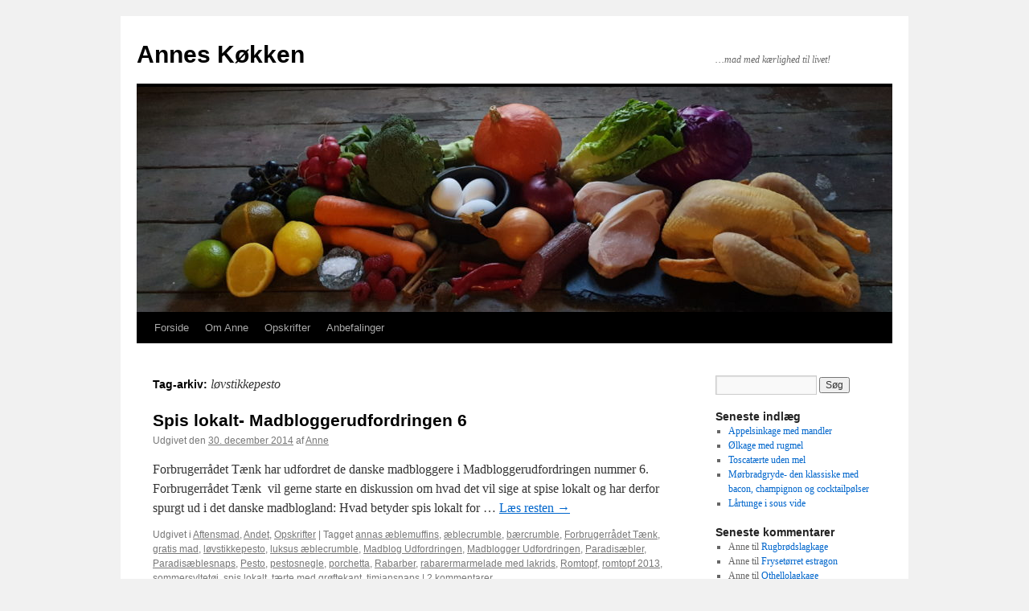

--- FILE ---
content_type: text/html; charset=UTF-8
request_url: http://anneskoekken.dk/?tag=loevstikkepesto
body_size: 16810
content:
<!DOCTYPE html>
<html lang="da-DK">
<head>
<meta charset="UTF-8" />
<title>
løvstikkepesto | Annes Køkken	</title>
<link rel="profile" href="https://gmpg.org/xfn/11" />
<link rel="stylesheet" type="text/css" media="all" href="http://anneskoekken.dk/wp-content/themes/twentyten/style.css?ver=20250415" />
<link rel="pingback" href="http://anneskoekken.dk/xmlrpc.php">
<meta name='robots' content='max-image-preview:large' />
	<style>img:is([sizes="auto" i], [sizes^="auto," i]) { contain-intrinsic-size: 3000px 1500px }</style>
	<link rel='dns-prefetch' href='//maxcdn.bootstrapcdn.com' />
<link rel="alternate" type="application/rss+xml" title="Annes Køkken &raquo; Feed" href="https://anneskoekken.dk/?feed=rss2" />
<link rel="alternate" type="application/rss+xml" title="Annes Køkken &raquo;-kommentar-feed" href="https://anneskoekken.dk/?feed=comments-rss2" />
<link rel="alternate" type="application/rss+xml" title="Annes Køkken &raquo; løvstikkepesto-tag-feed" href="https://anneskoekken.dk/?feed=rss2&#038;tag=loevstikkepesto" />
<script type="text/javascript">
/* <![CDATA[ */
window._wpemojiSettings = {"baseUrl":"https:\/\/s.w.org\/images\/core\/emoji\/16.0.1\/72x72\/","ext":".png","svgUrl":"https:\/\/s.w.org\/images\/core\/emoji\/16.0.1\/svg\/","svgExt":".svg","source":{"concatemoji":"http:\/\/anneskoekken.dk\/wp-includes\/js\/wp-emoji-release.min.js?ver=6.8.3"}};
/*! This file is auto-generated */
!function(s,n){var o,i,e;function c(e){try{var t={supportTests:e,timestamp:(new Date).valueOf()};sessionStorage.setItem(o,JSON.stringify(t))}catch(e){}}function p(e,t,n){e.clearRect(0,0,e.canvas.width,e.canvas.height),e.fillText(t,0,0);var t=new Uint32Array(e.getImageData(0,0,e.canvas.width,e.canvas.height).data),a=(e.clearRect(0,0,e.canvas.width,e.canvas.height),e.fillText(n,0,0),new Uint32Array(e.getImageData(0,0,e.canvas.width,e.canvas.height).data));return t.every(function(e,t){return e===a[t]})}function u(e,t){e.clearRect(0,0,e.canvas.width,e.canvas.height),e.fillText(t,0,0);for(var n=e.getImageData(16,16,1,1),a=0;a<n.data.length;a++)if(0!==n.data[a])return!1;return!0}function f(e,t,n,a){switch(t){case"flag":return n(e,"\ud83c\udff3\ufe0f\u200d\u26a7\ufe0f","\ud83c\udff3\ufe0f\u200b\u26a7\ufe0f")?!1:!n(e,"\ud83c\udde8\ud83c\uddf6","\ud83c\udde8\u200b\ud83c\uddf6")&&!n(e,"\ud83c\udff4\udb40\udc67\udb40\udc62\udb40\udc65\udb40\udc6e\udb40\udc67\udb40\udc7f","\ud83c\udff4\u200b\udb40\udc67\u200b\udb40\udc62\u200b\udb40\udc65\u200b\udb40\udc6e\u200b\udb40\udc67\u200b\udb40\udc7f");case"emoji":return!a(e,"\ud83e\udedf")}return!1}function g(e,t,n,a){var r="undefined"!=typeof WorkerGlobalScope&&self instanceof WorkerGlobalScope?new OffscreenCanvas(300,150):s.createElement("canvas"),o=r.getContext("2d",{willReadFrequently:!0}),i=(o.textBaseline="top",o.font="600 32px Arial",{});return e.forEach(function(e){i[e]=t(o,e,n,a)}),i}function t(e){var t=s.createElement("script");t.src=e,t.defer=!0,s.head.appendChild(t)}"undefined"!=typeof Promise&&(o="wpEmojiSettingsSupports",i=["flag","emoji"],n.supports={everything:!0,everythingExceptFlag:!0},e=new Promise(function(e){s.addEventListener("DOMContentLoaded",e,{once:!0})}),new Promise(function(t){var n=function(){try{var e=JSON.parse(sessionStorage.getItem(o));if("object"==typeof e&&"number"==typeof e.timestamp&&(new Date).valueOf()<e.timestamp+604800&&"object"==typeof e.supportTests)return e.supportTests}catch(e){}return null}();if(!n){if("undefined"!=typeof Worker&&"undefined"!=typeof OffscreenCanvas&&"undefined"!=typeof URL&&URL.createObjectURL&&"undefined"!=typeof Blob)try{var e="postMessage("+g.toString()+"("+[JSON.stringify(i),f.toString(),p.toString(),u.toString()].join(",")+"));",a=new Blob([e],{type:"text/javascript"}),r=new Worker(URL.createObjectURL(a),{name:"wpTestEmojiSupports"});return void(r.onmessage=function(e){c(n=e.data),r.terminate(),t(n)})}catch(e){}c(n=g(i,f,p,u))}t(n)}).then(function(e){for(var t in e)n.supports[t]=e[t],n.supports.everything=n.supports.everything&&n.supports[t],"flag"!==t&&(n.supports.everythingExceptFlag=n.supports.everythingExceptFlag&&n.supports[t]);n.supports.everythingExceptFlag=n.supports.everythingExceptFlag&&!n.supports.flag,n.DOMReady=!1,n.readyCallback=function(){n.DOMReady=!0}}).then(function(){return e}).then(function(){var e;n.supports.everything||(n.readyCallback(),(e=n.source||{}).concatemoji?t(e.concatemoji):e.wpemoji&&e.twemoji&&(t(e.twemoji),t(e.wpemoji)))}))}((window,document),window._wpemojiSettings);
/* ]]> */
</script>
<link rel='stylesheet' id='sbi_styles-css' href='http://anneskoekken.dk/wp-content/plugins/instagram-feed/css/sbi-styles.min.css?ver=6.9.1' type='text/css' media='all' />
<style id='wp-emoji-styles-inline-css' type='text/css'>

	img.wp-smiley, img.emoji {
		display: inline !important;
		border: none !important;
		box-shadow: none !important;
		height: 1em !important;
		width: 1em !important;
		margin: 0 0.07em !important;
		vertical-align: -0.1em !important;
		background: none !important;
		padding: 0 !important;
	}
</style>
<link rel='stylesheet' id='wp-block-library-css' href='http://anneskoekken.dk/wp-includes/css/dist/block-library/style.min.css?ver=6.8.3' type='text/css' media='all' />
<style id='wp-block-library-theme-inline-css' type='text/css'>
.wp-block-audio :where(figcaption){color:#555;font-size:13px;text-align:center}.is-dark-theme .wp-block-audio :where(figcaption){color:#ffffffa6}.wp-block-audio{margin:0 0 1em}.wp-block-code{border:1px solid #ccc;border-radius:4px;font-family:Menlo,Consolas,monaco,monospace;padding:.8em 1em}.wp-block-embed :where(figcaption){color:#555;font-size:13px;text-align:center}.is-dark-theme .wp-block-embed :where(figcaption){color:#ffffffa6}.wp-block-embed{margin:0 0 1em}.blocks-gallery-caption{color:#555;font-size:13px;text-align:center}.is-dark-theme .blocks-gallery-caption{color:#ffffffa6}:root :where(.wp-block-image figcaption){color:#555;font-size:13px;text-align:center}.is-dark-theme :root :where(.wp-block-image figcaption){color:#ffffffa6}.wp-block-image{margin:0 0 1em}.wp-block-pullquote{border-bottom:4px solid;border-top:4px solid;color:currentColor;margin-bottom:1.75em}.wp-block-pullquote cite,.wp-block-pullquote footer,.wp-block-pullquote__citation{color:currentColor;font-size:.8125em;font-style:normal;text-transform:uppercase}.wp-block-quote{border-left:.25em solid;margin:0 0 1.75em;padding-left:1em}.wp-block-quote cite,.wp-block-quote footer{color:currentColor;font-size:.8125em;font-style:normal;position:relative}.wp-block-quote:where(.has-text-align-right){border-left:none;border-right:.25em solid;padding-left:0;padding-right:1em}.wp-block-quote:where(.has-text-align-center){border:none;padding-left:0}.wp-block-quote.is-large,.wp-block-quote.is-style-large,.wp-block-quote:where(.is-style-plain){border:none}.wp-block-search .wp-block-search__label{font-weight:700}.wp-block-search__button{border:1px solid #ccc;padding:.375em .625em}:where(.wp-block-group.has-background){padding:1.25em 2.375em}.wp-block-separator.has-css-opacity{opacity:.4}.wp-block-separator{border:none;border-bottom:2px solid;margin-left:auto;margin-right:auto}.wp-block-separator.has-alpha-channel-opacity{opacity:1}.wp-block-separator:not(.is-style-wide):not(.is-style-dots){width:100px}.wp-block-separator.has-background:not(.is-style-dots){border-bottom:none;height:1px}.wp-block-separator.has-background:not(.is-style-wide):not(.is-style-dots){height:2px}.wp-block-table{margin:0 0 1em}.wp-block-table td,.wp-block-table th{word-break:normal}.wp-block-table :where(figcaption){color:#555;font-size:13px;text-align:center}.is-dark-theme .wp-block-table :where(figcaption){color:#ffffffa6}.wp-block-video :where(figcaption){color:#555;font-size:13px;text-align:center}.is-dark-theme .wp-block-video :where(figcaption){color:#ffffffa6}.wp-block-video{margin:0 0 1em}:root :where(.wp-block-template-part.has-background){margin-bottom:0;margin-top:0;padding:1.25em 2.375em}
</style>
<style id='classic-theme-styles-inline-css' type='text/css'>
/*! This file is auto-generated */
.wp-block-button__link{color:#fff;background-color:#32373c;border-radius:9999px;box-shadow:none;text-decoration:none;padding:calc(.667em + 2px) calc(1.333em + 2px);font-size:1.125em}.wp-block-file__button{background:#32373c;color:#fff;text-decoration:none}
</style>
<style id='global-styles-inline-css' type='text/css'>
:root{--wp--preset--aspect-ratio--square: 1;--wp--preset--aspect-ratio--4-3: 4/3;--wp--preset--aspect-ratio--3-4: 3/4;--wp--preset--aspect-ratio--3-2: 3/2;--wp--preset--aspect-ratio--2-3: 2/3;--wp--preset--aspect-ratio--16-9: 16/9;--wp--preset--aspect-ratio--9-16: 9/16;--wp--preset--color--black: #000;--wp--preset--color--cyan-bluish-gray: #abb8c3;--wp--preset--color--white: #fff;--wp--preset--color--pale-pink: #f78da7;--wp--preset--color--vivid-red: #cf2e2e;--wp--preset--color--luminous-vivid-orange: #ff6900;--wp--preset--color--luminous-vivid-amber: #fcb900;--wp--preset--color--light-green-cyan: #7bdcb5;--wp--preset--color--vivid-green-cyan: #00d084;--wp--preset--color--pale-cyan-blue: #8ed1fc;--wp--preset--color--vivid-cyan-blue: #0693e3;--wp--preset--color--vivid-purple: #9b51e0;--wp--preset--color--blue: #0066cc;--wp--preset--color--medium-gray: #666;--wp--preset--color--light-gray: #f1f1f1;--wp--preset--gradient--vivid-cyan-blue-to-vivid-purple: linear-gradient(135deg,rgba(6,147,227,1) 0%,rgb(155,81,224) 100%);--wp--preset--gradient--light-green-cyan-to-vivid-green-cyan: linear-gradient(135deg,rgb(122,220,180) 0%,rgb(0,208,130) 100%);--wp--preset--gradient--luminous-vivid-amber-to-luminous-vivid-orange: linear-gradient(135deg,rgba(252,185,0,1) 0%,rgba(255,105,0,1) 100%);--wp--preset--gradient--luminous-vivid-orange-to-vivid-red: linear-gradient(135deg,rgba(255,105,0,1) 0%,rgb(207,46,46) 100%);--wp--preset--gradient--very-light-gray-to-cyan-bluish-gray: linear-gradient(135deg,rgb(238,238,238) 0%,rgb(169,184,195) 100%);--wp--preset--gradient--cool-to-warm-spectrum: linear-gradient(135deg,rgb(74,234,220) 0%,rgb(151,120,209) 20%,rgb(207,42,186) 40%,rgb(238,44,130) 60%,rgb(251,105,98) 80%,rgb(254,248,76) 100%);--wp--preset--gradient--blush-light-purple: linear-gradient(135deg,rgb(255,206,236) 0%,rgb(152,150,240) 100%);--wp--preset--gradient--blush-bordeaux: linear-gradient(135deg,rgb(254,205,165) 0%,rgb(254,45,45) 50%,rgb(107,0,62) 100%);--wp--preset--gradient--luminous-dusk: linear-gradient(135deg,rgb(255,203,112) 0%,rgb(199,81,192) 50%,rgb(65,88,208) 100%);--wp--preset--gradient--pale-ocean: linear-gradient(135deg,rgb(255,245,203) 0%,rgb(182,227,212) 50%,rgb(51,167,181) 100%);--wp--preset--gradient--electric-grass: linear-gradient(135deg,rgb(202,248,128) 0%,rgb(113,206,126) 100%);--wp--preset--gradient--midnight: linear-gradient(135deg,rgb(2,3,129) 0%,rgb(40,116,252) 100%);--wp--preset--font-size--small: 13px;--wp--preset--font-size--medium: 20px;--wp--preset--font-size--large: 36px;--wp--preset--font-size--x-large: 42px;--wp--preset--spacing--20: 0.44rem;--wp--preset--spacing--30: 0.67rem;--wp--preset--spacing--40: 1rem;--wp--preset--spacing--50: 1.5rem;--wp--preset--spacing--60: 2.25rem;--wp--preset--spacing--70: 3.38rem;--wp--preset--spacing--80: 5.06rem;--wp--preset--shadow--natural: 6px 6px 9px rgba(0, 0, 0, 0.2);--wp--preset--shadow--deep: 12px 12px 50px rgba(0, 0, 0, 0.4);--wp--preset--shadow--sharp: 6px 6px 0px rgba(0, 0, 0, 0.2);--wp--preset--shadow--outlined: 6px 6px 0px -3px rgba(255, 255, 255, 1), 6px 6px rgba(0, 0, 0, 1);--wp--preset--shadow--crisp: 6px 6px 0px rgba(0, 0, 0, 1);}:where(.is-layout-flex){gap: 0.5em;}:where(.is-layout-grid){gap: 0.5em;}body .is-layout-flex{display: flex;}.is-layout-flex{flex-wrap: wrap;align-items: center;}.is-layout-flex > :is(*, div){margin: 0;}body .is-layout-grid{display: grid;}.is-layout-grid > :is(*, div){margin: 0;}:where(.wp-block-columns.is-layout-flex){gap: 2em;}:where(.wp-block-columns.is-layout-grid){gap: 2em;}:where(.wp-block-post-template.is-layout-flex){gap: 1.25em;}:where(.wp-block-post-template.is-layout-grid){gap: 1.25em;}.has-black-color{color: var(--wp--preset--color--black) !important;}.has-cyan-bluish-gray-color{color: var(--wp--preset--color--cyan-bluish-gray) !important;}.has-white-color{color: var(--wp--preset--color--white) !important;}.has-pale-pink-color{color: var(--wp--preset--color--pale-pink) !important;}.has-vivid-red-color{color: var(--wp--preset--color--vivid-red) !important;}.has-luminous-vivid-orange-color{color: var(--wp--preset--color--luminous-vivid-orange) !important;}.has-luminous-vivid-amber-color{color: var(--wp--preset--color--luminous-vivid-amber) !important;}.has-light-green-cyan-color{color: var(--wp--preset--color--light-green-cyan) !important;}.has-vivid-green-cyan-color{color: var(--wp--preset--color--vivid-green-cyan) !important;}.has-pale-cyan-blue-color{color: var(--wp--preset--color--pale-cyan-blue) !important;}.has-vivid-cyan-blue-color{color: var(--wp--preset--color--vivid-cyan-blue) !important;}.has-vivid-purple-color{color: var(--wp--preset--color--vivid-purple) !important;}.has-black-background-color{background-color: var(--wp--preset--color--black) !important;}.has-cyan-bluish-gray-background-color{background-color: var(--wp--preset--color--cyan-bluish-gray) !important;}.has-white-background-color{background-color: var(--wp--preset--color--white) !important;}.has-pale-pink-background-color{background-color: var(--wp--preset--color--pale-pink) !important;}.has-vivid-red-background-color{background-color: var(--wp--preset--color--vivid-red) !important;}.has-luminous-vivid-orange-background-color{background-color: var(--wp--preset--color--luminous-vivid-orange) !important;}.has-luminous-vivid-amber-background-color{background-color: var(--wp--preset--color--luminous-vivid-amber) !important;}.has-light-green-cyan-background-color{background-color: var(--wp--preset--color--light-green-cyan) !important;}.has-vivid-green-cyan-background-color{background-color: var(--wp--preset--color--vivid-green-cyan) !important;}.has-pale-cyan-blue-background-color{background-color: var(--wp--preset--color--pale-cyan-blue) !important;}.has-vivid-cyan-blue-background-color{background-color: var(--wp--preset--color--vivid-cyan-blue) !important;}.has-vivid-purple-background-color{background-color: var(--wp--preset--color--vivid-purple) !important;}.has-black-border-color{border-color: var(--wp--preset--color--black) !important;}.has-cyan-bluish-gray-border-color{border-color: var(--wp--preset--color--cyan-bluish-gray) !important;}.has-white-border-color{border-color: var(--wp--preset--color--white) !important;}.has-pale-pink-border-color{border-color: var(--wp--preset--color--pale-pink) !important;}.has-vivid-red-border-color{border-color: var(--wp--preset--color--vivid-red) !important;}.has-luminous-vivid-orange-border-color{border-color: var(--wp--preset--color--luminous-vivid-orange) !important;}.has-luminous-vivid-amber-border-color{border-color: var(--wp--preset--color--luminous-vivid-amber) !important;}.has-light-green-cyan-border-color{border-color: var(--wp--preset--color--light-green-cyan) !important;}.has-vivid-green-cyan-border-color{border-color: var(--wp--preset--color--vivid-green-cyan) !important;}.has-pale-cyan-blue-border-color{border-color: var(--wp--preset--color--pale-cyan-blue) !important;}.has-vivid-cyan-blue-border-color{border-color: var(--wp--preset--color--vivid-cyan-blue) !important;}.has-vivid-purple-border-color{border-color: var(--wp--preset--color--vivid-purple) !important;}.has-vivid-cyan-blue-to-vivid-purple-gradient-background{background: var(--wp--preset--gradient--vivid-cyan-blue-to-vivid-purple) !important;}.has-light-green-cyan-to-vivid-green-cyan-gradient-background{background: var(--wp--preset--gradient--light-green-cyan-to-vivid-green-cyan) !important;}.has-luminous-vivid-amber-to-luminous-vivid-orange-gradient-background{background: var(--wp--preset--gradient--luminous-vivid-amber-to-luminous-vivid-orange) !important;}.has-luminous-vivid-orange-to-vivid-red-gradient-background{background: var(--wp--preset--gradient--luminous-vivid-orange-to-vivid-red) !important;}.has-very-light-gray-to-cyan-bluish-gray-gradient-background{background: var(--wp--preset--gradient--very-light-gray-to-cyan-bluish-gray) !important;}.has-cool-to-warm-spectrum-gradient-background{background: var(--wp--preset--gradient--cool-to-warm-spectrum) !important;}.has-blush-light-purple-gradient-background{background: var(--wp--preset--gradient--blush-light-purple) !important;}.has-blush-bordeaux-gradient-background{background: var(--wp--preset--gradient--blush-bordeaux) !important;}.has-luminous-dusk-gradient-background{background: var(--wp--preset--gradient--luminous-dusk) !important;}.has-pale-ocean-gradient-background{background: var(--wp--preset--gradient--pale-ocean) !important;}.has-electric-grass-gradient-background{background: var(--wp--preset--gradient--electric-grass) !important;}.has-midnight-gradient-background{background: var(--wp--preset--gradient--midnight) !important;}.has-small-font-size{font-size: var(--wp--preset--font-size--small) !important;}.has-medium-font-size{font-size: var(--wp--preset--font-size--medium) !important;}.has-large-font-size{font-size: var(--wp--preset--font-size--large) !important;}.has-x-large-font-size{font-size: var(--wp--preset--font-size--x-large) !important;}
:where(.wp-block-post-template.is-layout-flex){gap: 1.25em;}:where(.wp-block-post-template.is-layout-grid){gap: 1.25em;}
:where(.wp-block-columns.is-layout-flex){gap: 2em;}:where(.wp-block-columns.is-layout-grid){gap: 2em;}
:root :where(.wp-block-pullquote){font-size: 1.5em;line-height: 1.6;}
</style>
<link rel='stylesheet' id='SFSImainCss-css' href='http://anneskoekken.dk/wp-content/plugins/ultimate-social-media-icons/css/sfsi-style.css?ver=2.9.5' type='text/css' media='all' />
<link rel='stylesheet' id='cff-css' href='http://anneskoekken.dk/wp-content/plugins/custom-facebook-feed/assets/css/cff-style.min.css?ver=4.3.3' type='text/css' media='all' />
<link rel='stylesheet' id='sb-font-awesome-css' href='https://maxcdn.bootstrapcdn.com/font-awesome/4.7.0/css/font-awesome.min.css?ver=6.8.3' type='text/css' media='all' />
<link rel='stylesheet' id='twentyten-block-style-css' href='http://anneskoekken.dk/wp-content/themes/twentyten/blocks.css?ver=20250220' type='text/css' media='all' />
<link rel='stylesheet' id='yarpp-thumbnails-css' href='http://anneskoekken.dk/wp-content/plugins/yet-another-related-posts-plugin/style/styles_thumbnails.css?ver=5.30.11' type='text/css' media='all' />
<style id='yarpp-thumbnails-inline-css' type='text/css'>
.yarpp-thumbnails-horizontal .yarpp-thumbnail {width: 130px;height: 170px;margin: 5px;margin-left: 0px;}.yarpp-thumbnail > img, .yarpp-thumbnail-default {width: 120px;height: 120px;margin: 5px;}.yarpp-thumbnails-horizontal .yarpp-thumbnail-title {margin: 7px;margin-top: 0px;width: 120px;}.yarpp-thumbnail-default > img {min-height: 120px;min-width: 120px;}
</style>
<script type="text/javascript" src="http://anneskoekken.dk/wp-includes/js/jquery/jquery.min.js?ver=3.7.1" id="jquery-core-js"></script>
<script type="text/javascript" src="http://anneskoekken.dk/wp-includes/js/jquery/jquery-migrate.min.js?ver=3.4.1" id="jquery-migrate-js"></script>
<link rel="https://api.w.org/" href="https://anneskoekken.dk/index.php?rest_route=/" /><link rel="alternate" title="JSON" type="application/json" href="https://anneskoekken.dk/index.php?rest_route=/wp/v2/tags/386" /><link rel="EditURI" type="application/rsd+xml" title="RSD" href="https://anneskoekken.dk/xmlrpc.php?rsd" />
<meta name="generator" content="WordPress 6.8.3" />
<meta name="follow.[base64]" content="Ua6F3t0WXJazqwkCBjpY"/><meta property="og:image:secure_url" content="https://anneskoekken.dk/wp-content/uploads/2014/12/WP_000481.jpg" data-id="sfsi"><meta property="twitter:card" content="summary_large_image" data-id="sfsi"><meta property="twitter:image" content="https://anneskoekken.dk/wp-content/uploads/2014/12/WP_000481.jpg" data-id="sfsi"><meta property="og:image:type" content="image/jpeg" data-id="sfsi" /><meta property="og:image:width" content="3264" data-id="sfsi" /><meta property="og:image:height" content="2448" data-id="sfsi" /><meta property="og:url" content="https://anneskoekken.dk/?p=1669" data-id="sfsi" /><meta property="og:description" content="Forbrugerrådet Tænk har udfordret de danske madbloggere i Madbloggerudfordringen nummer 6.

Forbrugerrådet Tænk  vil gerne starte en diskussion om hvad det vil sige at spise lokalt og har derfor spurgt ud i det danske madblogland:

Hvad betyder spis lokalt for dig?
 Hvordan indgår spis lokalt i dine måltider?
 Hvad er dit bedste spis lokalt tip?

Selvom jeg ikke gør så meget ud af at beskrive mine holdninger til mad her på bloggen, syntes jeg alligevel det kunne være sjovt at deltage i debatten med dette indlæg om mine personlige holdninger til emnet.

Hvad betyder spis lokalt for dig?
Når jeg tænker spis lokalt tænker jeg atomatisk på de spiselige sager der er ude i naturen. Der er faktisk rigtig mange gratis råvarer at hente i naturen, og i folks haver. Jeg har desværre ikke selv have, da jeg bor i etageejendom, men har en lille altan hvor jeg (med svingende held) har dyret lidt krydderurter, et par chiliplanter og spiselige blomster. Nok er det ikke noget der vejer tungt i madbudgettet, men jeg ser det som en forlængelse af de muligheder der er hvis man er så heldig at have lidt have, og endda måske også lidt frugttræer. Heldigvis har jeg gode venner, der ved at jeg altid gerne vil have æbler fra haven, eller en pose brombær, for de ved jeg bruger det til noget. Til gengæld giver jeg gerne ud af de marmelader og andre godter jeg laver, til de glade bidragsydere, og de siger at de er glade for at der er nogen der kan bruge af den overflod det kan være at have et par æbletræer.

Ud over gratis mad betyder spis lokalt for mig, at spise efter årstiderne. Ingen jordbær i december, og helst danske og gerne lokale grøntsager, selvom jeg selvfølgelig også får appelsiner til juletid. Jeg er på ingen måde hellig, men forsøger at tænke mig om når jeg står med indkøbskurven i hånden.



Hvordan indgår spis lokalt i dine måltider?
Med æbler fra Anders og Britts have har jeg lavet:
Annas Æblemuffins med masser af kanel, de får en rigtig fin glaseret og knasende overflade, der er rigtig lækker at bide i
Luksus æblecrumble, med en fantastisk grov marcipan fra Woodshade Organics
En rigtig lækker æblesauce til den mest saftspændte og sprøde Porchetta jeg nogensinde har set.
En liflig paradisæblesnaps med den smukkeste farve.



Muttis have bugner at dejlige krydderurter og der står der også et dejligt blommetræ og rabarberplanter som er blevet lavet om til mange glas marmelader.
Jeg har blandt andet lavet løvstikkepesto, der igen er blevet til disse smagfulde pestosnegle.
Og endnu en liflig snaps er det også blevet til, nemlig timiansnaps, der forøvrigt blev serveret til porchettaen.
Et stort hit var også min rabarbermarmelade med lakrids, der ikke kun var spis lokalt mad, men også stop spild af mad, fordi jeg reddede lakridssiruppen fra at gå til før den blev brugt (læs indlægget).
Men to af mine største stoltheder indenfor spis lokalt er mit sommersyltetøj og min elskede romtopf der også fylder et indlæg her. Både syltetøjet og romtopfen handler om at bruge de sommerfrugter haven kan byde på, kun i nødstilfælde er jeg nødsaget til at købe mig til sommerfrugt. Romtopfens bær, kan efter brug i topfen bruges til både marmelade (det er der ikke et indlæg om) og en crumble med romtopfens bær. Jeg kan endda bryste mig af at være trendsætter med hensyn til romtopf, da flere i min omgangskreds har lavet deres egen efter jeg har introduceret dem.
Romtopf!
Hvad er dit bedste spis lokalt tip?
Det er uden tvivl at kigge lige uden for hoveddøren efter gratis mad det kan være hyldeblomster og hyldebær, der kan blive til dejlige safter, eller hyben der godt nok er besværlige at rense, men giver den dejligste marmelade.

Den spis lokalt opskrift jeg er mest stolt af er min tærter med grøftetkant, hvor jeg simpelthen har sanket urter lige udenfor min hoveddør.

-------------------------------------------------------------------------------------------------------------------

Det oprindelige indlæg fra maj 2013 lyder sådan:

&nbsp;

Har du nogensinde overvejet hvor meget der vokser ude i naturen som du kan spise? Jeg mener lige uden for din hoveddør!?!?

Inspireret at Signe der for nogle dage siden lavede brændenældesalt, fik jeg ideen til at støve en af mine gamle opskrifter af. En af de få opskrifter fra folkeskoletidens hjemmekundskab som jeg faktisk hat taget med mig gennem livet, er en tærte med skvalderkål og mælkebøtter. Husker at jeg som skolebarn var MEGET skeptisk over for opskriften, men er så alligevel blevet omvendt. I dag tilsætter jeg dog også brændenælder for at opnå en nærmest hellig treenighed!

Her til morgen fik jeg ideen at jeg ville gå en tur i mit nabolag og se hvad der var i grøftekanterne rundt omkring hvor jeg bor. Det er en god ide at vælge sig grøftekanter hvor der ikke er så voldsom trafik, og steder der ikke er på nabolagets hundeluftningsruter for ikke at sanke urter der er alt for forurenede af den ene eller anden slags!


     Mælkebøtter, skvalderkål og brændenælder!

Purløg! :-D
Jeg var rigtig heldig for der var både skvalderkål, mælkebøtter, brændenælder OG purløg at finde!!!! Jeg lover med hånden på hjertet at jeg ikke stjal purløgene i en have, de stod i grøftekanten lige til at plukke!!!



Hvad skal man så gå efter? Jo, man skal gå efter de små blade for de har den fineste smag, selvom det er fristende at plukke de største blade, for der skal nemlig plukkes rigtig mange før man har nok til en tærte. De små friske skvalderkål blade er meget nemme at se, da de har en glasagtig glans og er helt fine og lysegrønne (nederst til højre). Af mælkebøtterne skal man gå efter de små blade, gerne dem uden blomst og helst dem der er buttede i formen (nederst i midten). De store blade er for bitre, og mælkebøtterne med store takker på bladene (øverst i midten) syntes jeg også er mere bitre. Af brændenælderne handler det også om at plukke topskuddene og gerne af de mindste planter, ellers bliver det for træagtigt (det siger Signe også selv). Undgå alle blade der er fugleklatter på, hvis der er dyr og insekter har spist af dem, eller der er brune pletter på bladene! Er man i tvivl så lader man skidtet stå! Okay?!



Når man kommer hjem er det MEGET vigtigt at man skyller alle bladene godt, og det gør man nemmest ved at lave bad i vasken til bladene. Skift vandet et par gange, smådyr og græsstrå flyder ovenpå, så dem fisker man op, og sand og skidt falder til bunds. Det kan godt betale sig at være grundig her, lige som når man skyller spinat!

Tærten minder i øvrigt meget om en spinattærte og den måde man behandler urterne på er også lig det man gør med spinat, urterne smager dog en anelse anderledes, lidt mere bitter men uden at være trælse  (læs mellem linjerne, hvis ikke du gider plukke grøftekant, eller er bange for den anderledes smag, så kan du bare lave tærten med frisk spinat)!

Når alt er skyllet, skal det dryppe af i en stor sigte, eller hvis man er smart har man en salatslynge (det er jeg ikke), for når det er klaret skal man i gang med at lave en tærtebund, og det må gerne være en grov en af slagsen. Jeg lurede lidt her hos Loui &amp; Bearnaisen på en god  og nem dej, men har lavet den lidt større og lidt grovere, det syntes jeg nemlig passer godt til min meget rustikke tærte med selvsanket skvalderkål, mælkebøtte, brændenælde og purløg!



Til tærtedejen brugte jeg:

1 dl mel
1 dl rugmel
1 dl groft grahamsmel
3 spsk olie
1,5 dl fromage frais
1 tsk salt

Æltes sammen, måske skal du justere med lidt mere mel, men så SKAL dejen også  hvile! Jeg skriver SKAL hvile overdækket i køleskab 20-30 min!!! Dejen er meget nemmere at arbejde med når den har fået et hvil, det passer altså! :-P



Når dejen har hvilet rulles den ud mellem to stykker bagepapir og kommes i en smurt tærteform og prikkes med en gaffel og forbages i 10 min ved 200 grader.



Når vi nu er ved det der med tærtebunde, så har jeg endnu en bekendelse i rækken af posedamens bekendelser. Jeg har haft for vane at bruge sådan noget tærtedej fra en pose, men denne tærtedej er SÅ nem at lave, at det faktisk er lige så nemt som dem fra poserne. Bonus ved selv at lave det, er jo at det er uden E-numre og man ved nøjagtigt hvad der er i!!! Tror endeligt at jeg er vokset fra tærtedej fra pose! :-D

Tilbage til tærten!



De afdryppede blade kan man lige nippe de værste stængler af og så skal de sauteres i riiiigeligt med smør, og pludselig fylder de ikke så meget mere (lige som med spinat) og husk at krydre godt med salt og peber.

&nbsp;

Til æggemassen brugte jeg:

4 æg
1 bløb mælk
1/2 reven muskatnød
Lidt reven emmentaler
1 bæger mascarponecreme (hytte ost eller ricotta kan også bruges), det er rigtigt godt med noget fedme til denne ellers ret rustikke og grove tærte (med grov mener jeg ikke kalorielet, bare lige for afklare det)
Salt og peber

Tærten samles i den forbagte bund, først kom jeg de sauterede urter i bunden, så dryssede jeg de finthakkede purløg over, og kom mascarpone-og æggemassen over og dryssede osten til sidst.

Tærten blev bagt i 25-30 min ved 200 grader!


Så kan det næsten heller ikke blive mere øko-romantisk, vel?
Nu håber jeg at mine gæster i aften er modige nok til at smage! Jeg ved jo af erfaring det kan være grænseoverskridende at sætte tænderne i denne tærte første gang!" data-id="sfsi" /><meta property="og:title" content="Spis lokalt- Madbloggerudfordringen 6" data-id="sfsi" /></head>

<body class="archive tag tag-loevstikkepesto tag-386 wp-theme-twentyten sfsi_actvite_theme_default">
<div id="wrapper" class="hfeed">
		<a href="#content" class="screen-reader-text skip-link">Hop til indhold</a>
	<div id="header">
		<div id="masthead">
			<div id="branding" role="banner">
								<div id="site-title">
					<span>
											<a href="https://anneskoekken.dk/" rel="home" >Annes Køkken</a>
					</span>
				</div>
				<div id="site-description">&#8230;mad med kærlighed til livet!</div>

				<img src="http://anneskoekken.dk/wp-content/uploads/2020/05/cropped-20200405_163718-scaled-2.jpg" width="940" height="280" alt="Annes Køkken" srcset="https://anneskoekken.dk/wp-content/uploads/2020/05/cropped-20200405_163718-scaled-2.jpg 940w, https://anneskoekken.dk/wp-content/uploads/2020/05/cropped-20200405_163718-scaled-2-300x89.jpg 300w, https://anneskoekken.dk/wp-content/uploads/2020/05/cropped-20200405_163718-scaled-2-768x229.jpg 768w" sizes="(max-width: 940px) 100vw, 940px" decoding="async" fetchpriority="high" />			</div><!-- #branding -->

			<div id="access" role="navigation">
				<div class="menu-header"><ul id="menu-menu-1" class="menu"><li id="menu-item-647" class="menu-item menu-item-type-custom menu-item-object-custom menu-item-647"><a href="http://anneskoekken.dk/">Forside</a></li>
<li id="menu-item-648" class="menu-item menu-item-type-post_type menu-item-object-page menu-item-648"><a href="https://anneskoekken.dk/?page_id=352">Om Anne</a></li>
<li id="menu-item-649" class="menu-item menu-item-type-taxonomy menu-item-object-category menu-item-has-children menu-item-649"><a href="https://anneskoekken.dk/?cat=4">Opskrifter</a>
<ul class="sub-menu">
	<li id="menu-item-650" class="menu-item menu-item-type-taxonomy menu-item-object-category menu-item-650"><a href="https://anneskoekken.dk/?cat=8">Aftensmad</a></li>
	<li id="menu-item-651" class="menu-item menu-item-type-taxonomy menu-item-object-category menu-item-651"><a href="https://anneskoekken.dk/?cat=10">Brød og kager</a></li>
	<li id="menu-item-652" class="menu-item menu-item-type-taxonomy menu-item-object-category menu-item-652"><a href="https://anneskoekken.dk/?cat=9">Andre hyggerier</a></li>
	<li id="menu-item-653" class="menu-item menu-item-type-taxonomy menu-item-object-category menu-item-653"><a href="https://anneskoekken.dk/?cat=5">Snacks</a></li>
	<li id="menu-item-654" class="menu-item menu-item-type-taxonomy menu-item-object-category menu-item-654"><a href="https://anneskoekken.dk/?cat=11">Dessert</a></li>
	<li id="menu-item-655" class="menu-item menu-item-type-taxonomy menu-item-object-category menu-item-655"><a href="https://anneskoekken.dk/?cat=6">Sushi</a></li>
</ul>
</li>
<li id="menu-item-656" class="menu-item menu-item-type-taxonomy menu-item-object-category menu-item-656"><a href="https://anneskoekken.dk/?cat=2">Anbefalinger</a></li>
</ul></div>			</div><!-- #access -->
		</div><!-- #masthead -->
	</div><!-- #header -->

	<div id="main">

		<div id="container">
			<div id="content" role="main">

				<h1 class="page-title">
				Tag-arkiv: <span>løvstikkepesto</span>				</h1>

				



	
			<div id="post-1669" class="post-1669 post type-post status-publish format-standard has-post-thumbnail hentry category-aftensmad category-andet category-opskrifter tag-annas-aeblemuffins tag-aeblecrumble tag-baercrumble tag-forbrugerraadet-taenk tag-gratis-mad tag-loevstikkepesto tag-luksus-aeblecrumble tag-madblog-udfordringen tag-madblogger-udfordringen tag-paradisaebler tag-paradisaeblesnaps tag-pesto tag-pestosnegle tag-porchetta tag-rabarber tag-rabarermarmelade-med-lakrids tag-romtopf tag-romtopf-2013 tag-sommersyltetoej tag-spis-lokalt tag-taerte-med-groeftekant tag-timiansnaps">
			<h2 class="entry-title"><a href="https://anneskoekken.dk/?p=1669" rel="bookmark">Spis lokalt- Madbloggerudfordringen 6</a></h2>

			<div class="entry-meta">
				<span class="meta-prep meta-prep-author">Udgivet den</span> <a href="https://anneskoekken.dk/?p=1669" title="16:31" rel="bookmark"><span class="entry-date">30. december 2014</span></a> <span class="meta-sep">af</span> <span class="author vcard"><a class="url fn n" href="https://anneskoekken.dk/?author=1" title="Vis alle indlæg af Anne">Anne</a></span>			</div><!-- .entry-meta -->

					<div class="entry-summary">
				<p>Forbrugerrådet Tænk har udfordret de danske madbloggere i Madbloggerudfordringen nummer 6. Forbrugerrådet Tænk  vil gerne starte en diskussion om hvad det vil sige at spise lokalt og har derfor spurgt ud i det danske madblogland: Hvad betyder spis lokalt for &hellip; <a href="https://anneskoekken.dk/?p=1669">Læs resten <span class="meta-nav">&rarr;</span></a></p>
			</div><!-- .entry-summary -->
	
			<div class="entry-utility">
									<span class="cat-links">
						<span class="entry-utility-prep entry-utility-prep-cat-links">Udgivet i</span> <a href="https://anneskoekken.dk/?cat=8" rel="category">Aftensmad</a>, <a href="https://anneskoekken.dk/?cat=3" rel="category">Andet</a>, <a href="https://anneskoekken.dk/?cat=4" rel="category">Opskrifter</a>					</span>
					<span class="meta-sep">|</span>
				
								<span class="tag-links">
					<span class="entry-utility-prep entry-utility-prep-tag-links">Tagget</span> <a href="https://anneskoekken.dk/?tag=annas-aeblemuffins" rel="tag">annas æblemuffins</a>, <a href="https://anneskoekken.dk/?tag=aeblecrumble" rel="tag">æblecrumble</a>, <a href="https://anneskoekken.dk/?tag=baercrumble" rel="tag">bærcrumble</a>, <a href="https://anneskoekken.dk/?tag=forbrugerraadet-taenk" rel="tag">Forbrugerrådet Tænk</a>, <a href="https://anneskoekken.dk/?tag=gratis-mad" rel="tag">gratis mad</a>, <a href="https://anneskoekken.dk/?tag=loevstikkepesto" rel="tag">løvstikkepesto</a>, <a href="https://anneskoekken.dk/?tag=luksus-aeblecrumble" rel="tag">luksus æblecrumble</a>, <a href="https://anneskoekken.dk/?tag=madblog-udfordringen" rel="tag">Madblog Udfordringen</a>, <a href="https://anneskoekken.dk/?tag=madblogger-udfordringen" rel="tag">Madblogger Udfordringen</a>, <a href="https://anneskoekken.dk/?tag=paradisaebler" rel="tag">Paradisæbler</a>, <a href="https://anneskoekken.dk/?tag=paradisaeblesnaps" rel="tag">Paradisæblesnaps</a>, <a href="https://anneskoekken.dk/?tag=pesto" rel="tag">Pesto</a>, <a href="https://anneskoekken.dk/?tag=pestosnegle" rel="tag">pestosnegle</a>, <a href="https://anneskoekken.dk/?tag=porchetta" rel="tag">porchetta</a>, <a href="https://anneskoekken.dk/?tag=rabarber" rel="tag">Rabarber</a>, <a href="https://anneskoekken.dk/?tag=rabarermarmelade-med-lakrids" rel="tag">rabarermarmelade med lakrids</a>, <a href="https://anneskoekken.dk/?tag=romtopf" rel="tag">Romtopf</a>, <a href="https://anneskoekken.dk/?tag=romtopf-2013" rel="tag">romtopf 2013</a>, <a href="https://anneskoekken.dk/?tag=sommersyltetoej" rel="tag">sommersyltetøj</a>, <a href="https://anneskoekken.dk/?tag=spis-lokalt" rel="tag">spis lokalt</a>, <a href="https://anneskoekken.dk/?tag=taerte-med-groeftekant" rel="tag">tærte med grøftekant</a>, <a href="https://anneskoekken.dk/?tag=timiansnaps" rel="tag">timiansnaps</a>				</span>
				<span class="meta-sep">|</span>
				
				<span class="comments-link"><a href="https://anneskoekken.dk/?p=1669#comments">2 kommentarer</a></span>

							</div><!-- .entry-utility -->
		</div><!-- #post-1669 -->

		
	

			</div><!-- #content -->
		</div><!-- #container -->


		<div id="primary" class="widget-area" role="complementary">
			<ul class="xoxo">

<li id="search-2" class="widget-container widget_search"><form role="search" method="get" id="searchform" class="searchform" action="https://anneskoekken.dk/">
				<div>
					<label class="screen-reader-text" for="s">Søg efter:</label>
					<input type="text" value="" name="s" id="s" />
					<input type="submit" id="searchsubmit" value="Søg" />
				</div>
			</form></li>
		<li id="recent-posts-2" class="widget-container widget_recent_entries">
		<h3 class="widget-title">Seneste indlæg</h3>
		<ul>
											<li>
					<a href="https://anneskoekken.dk/?p=2293">Appelsinkage med mandler</a>
									</li>
											<li>
					<a href="https://anneskoekken.dk/?p=2289">Ølkage med rugmel</a>
									</li>
											<li>
					<a href="https://anneskoekken.dk/?p=2275">Toscatærte uden mel</a>
									</li>
											<li>
					<a href="https://anneskoekken.dk/?p=2261">Mørbradgryde- den klassiske med bacon, champignon og cocktailpølser</a>
									</li>
											<li>
					<a href="https://anneskoekken.dk/?p=2247">Lårtunge i sous vide</a>
									</li>
					</ul>

		</li><li id="recent-comments-2" class="widget-container widget_recent_comments"><h3 class="widget-title">Seneste kommentarer</h3><ul id="recentcomments"><li class="recentcomments"><span class="comment-author-link">Anne</span> til <a href="https://anneskoekken.dk/?p=1788#comment-358095">Rugbrødslagkage</a></li><li class="recentcomments"><span class="comment-author-link">Anne</span> til <a href="https://anneskoekken.dk/?p=88#comment-358094">Frysetørret estragon</a></li><li class="recentcomments"><span class="comment-author-link">Anne</span> til <a href="https://anneskoekken.dk/?p=2206#comment-358093">Othellolagkage</a></li></ul></li><li id="archives-2" class="widget-container widget_archive"><h3 class="widget-title">Arkiver</h3>		<label class="screen-reader-text" for="archives-dropdown-2">Arkiver</label>
		<select id="archives-dropdown-2" name="archive-dropdown">
			
			<option value="">Vælg måned</option>
				<option value='https://anneskoekken.dk/?m=202510'> oktober 2025 </option>
	<option value='https://anneskoekken.dk/?m=202403'> marts 2024 </option>
	<option value='https://anneskoekken.dk/?m=202402'> februar 2024 </option>
	<option value='https://anneskoekken.dk/?m=202006'> juni 2020 </option>
	<option value='https://anneskoekken.dk/?m=202005'> maj 2020 </option>
	<option value='https://anneskoekken.dk/?m=202004'> april 2020 </option>
	<option value='https://anneskoekken.dk/?m=201809'> september 2018 </option>
	<option value='https://anneskoekken.dk/?m=201804'> april 2018 </option>
	<option value='https://anneskoekken.dk/?m=201803'> marts 2018 </option>
	<option value='https://anneskoekken.dk/?m=201802'> februar 2018 </option>
	<option value='https://anneskoekken.dk/?m=201801'> januar 2018 </option>
	<option value='https://anneskoekken.dk/?m=201710'> oktober 2017 </option>
	<option value='https://anneskoekken.dk/?m=201703'> marts 2017 </option>
	<option value='https://anneskoekken.dk/?m=201702'> februar 2017 </option>
	<option value='https://anneskoekken.dk/?m=201612'> december 2016 </option>
	<option value='https://anneskoekken.dk/?m=201609'> september 2016 </option>
	<option value='https://anneskoekken.dk/?m=201608'> august 2016 </option>
	<option value='https://anneskoekken.dk/?m=201607'> juli 2016 </option>
	<option value='https://anneskoekken.dk/?m=201606'> juni 2016 </option>
	<option value='https://anneskoekken.dk/?m=201605'> maj 2016 </option>
	<option value='https://anneskoekken.dk/?m=201512'> december 2015 </option>
	<option value='https://anneskoekken.dk/?m=201510'> oktober 2015 </option>
	<option value='https://anneskoekken.dk/?m=201509'> september 2015 </option>
	<option value='https://anneskoekken.dk/?m=201508'> august 2015 </option>
	<option value='https://anneskoekken.dk/?m=201507'> juli 2015 </option>
	<option value='https://anneskoekken.dk/?m=201506'> juni 2015 </option>
	<option value='https://anneskoekken.dk/?m=201505'> maj 2015 </option>
	<option value='https://anneskoekken.dk/?m=201503'> marts 2015 </option>
	<option value='https://anneskoekken.dk/?m=201412'> december 2014 </option>
	<option value='https://anneskoekken.dk/?m=201411'> november 2014 </option>
	<option value='https://anneskoekken.dk/?m=201410'> oktober 2014 </option>
	<option value='https://anneskoekken.dk/?m=201408'> august 2014 </option>
	<option value='https://anneskoekken.dk/?m=201407'> juli 2014 </option>
	<option value='https://anneskoekken.dk/?m=201406'> juni 2014 </option>
	<option value='https://anneskoekken.dk/?m=201405'> maj 2014 </option>
	<option value='https://anneskoekken.dk/?m=201404'> april 2014 </option>
	<option value='https://anneskoekken.dk/?m=201402'> februar 2014 </option>
	<option value='https://anneskoekken.dk/?m=201401'> januar 2014 </option>
	<option value='https://anneskoekken.dk/?m=201312'> december 2013 </option>
	<option value='https://anneskoekken.dk/?m=201311'> november 2013 </option>
	<option value='https://anneskoekken.dk/?m=201310'> oktober 2013 </option>
	<option value='https://anneskoekken.dk/?m=201309'> september 2013 </option>
	<option value='https://anneskoekken.dk/?m=201308'> august 2013 </option>
	<option value='https://anneskoekken.dk/?m=201306'> juni 2013 </option>
	<option value='https://anneskoekken.dk/?m=201305'> maj 2013 </option>
	<option value='https://anneskoekken.dk/?m=201304'> april 2013 </option>
	<option value='https://anneskoekken.dk/?m=201303'> marts 2013 </option>
	<option value='https://anneskoekken.dk/?m=201302'> februar 2013 </option>
	<option value='https://anneskoekken.dk/?m=201301'> januar 2013 </option>
	<option value='https://anneskoekken.dk/?m=201212'> december 2012 </option>
	<option value='https://anneskoekken.dk/?m=201211'> november 2012 </option>
	<option value='https://anneskoekken.dk/?m=201210'> oktober 2012 </option>
	<option value='https://anneskoekken.dk/?m=201209'> september 2012 </option>
	<option value='https://anneskoekken.dk/?m=201208'> august 2012 </option>
	<option value='https://anneskoekken.dk/?m=201206'> juni 2012 </option>
	<option value='https://anneskoekken.dk/?m=201205'> maj 2012 </option>
	<option value='https://anneskoekken.dk/?m=201204'> april 2012 </option>

		</select>

			<script type="text/javascript">
/* <![CDATA[ */

(function() {
	var dropdown = document.getElementById( "archives-dropdown-2" );
	function onSelectChange() {
		if ( dropdown.options[ dropdown.selectedIndex ].value !== '' ) {
			document.location.href = this.options[ this.selectedIndex ].value;
		}
	}
	dropdown.onchange = onSelectChange;
})();

/* ]]> */
</script>
</li><li id="categories-2" class="widget-container widget_categories"><h3 class="widget-title">Kategorier</h3>
			<ul>
					<li class="cat-item cat-item-1"><a href="https://anneskoekken.dk/?cat=1">Aftensmad</a>
</li>
	<li class="cat-item cat-item-8"><a href="https://anneskoekken.dk/?cat=8">Aftensmad</a>
</li>
	<li class="cat-item cat-item-2"><a href="https://anneskoekken.dk/?cat=2">Anbefalinger</a>
</li>
	<li class="cat-item cat-item-3"><a href="https://anneskoekken.dk/?cat=3">Andet</a>
</li>
	<li class="cat-item cat-item-9"><a href="https://anneskoekken.dk/?cat=9">Andre hyggerier</a>
</li>
	<li class="cat-item cat-item-10"><a href="https://anneskoekken.dk/?cat=10">Brød og kager</a>
</li>
	<li class="cat-item cat-item-11"><a href="https://anneskoekken.dk/?cat=11">Dessert</a>
</li>
	<li class="cat-item cat-item-4"><a href="https://anneskoekken.dk/?cat=4">Opskrifter</a>
</li>
	<li class="cat-item cat-item-5"><a href="https://anneskoekken.dk/?cat=5">Snacks</a>
</li>
	<li class="cat-item cat-item-6"><a href="https://anneskoekken.dk/?cat=6">Sushi</a>
</li>
	<li class="cat-item cat-item-7"><a href="https://anneskoekken.dk/?cat=7">Uncategorized</a>
</li>
			</ul>

			</li><li id="meta-2" class="widget-container widget_meta"><h3 class="widget-title">Meta</h3>
		<ul>
						<li><a href="https://anneskoekken.dk/wp-login.php">Log ind</a></li>
			<li><a href="https://anneskoekken.dk/?feed=rss2">Indlægsfeed</a></li>
			<li><a href="https://anneskoekken.dk/?feed=comments-rss2">Kommentarfeed</a></li>

			<li><a href="https://wordpress.org/">WordPress.org</a></li>
		</ul>

		</li><li id="media_image-3" class="widget-container widget_media_image"><a href="https://www.stopspildafmad.dk/"><img width="261" height="201" src="https://anneskoekken.dk/wp-content/uploads/2020/04/Stop-Spild-af-Mad.png" class="image wp-image-2177  attachment-full size-full" alt="" style="max-width: 100%; height: auto;" decoding="async" loading="lazy" /></a></li><li id="text-5" class="widget-container widget_text"><h3 class="widget-title">Ophavsret</h3>			<div class="textwidget"><p>Respekter venligst ophavsretten for billeder og tekst. Mit materiale må kun anvendes hvis jeg udtrykkeligt har givet lov til det</p>
</div>
		</li><li id="custom_html-3" class="widget_text widget-container widget_custom_html"><div class="textwidget custom-html-widget"><script>
  window.fbAsyncInit = function() {
    FB.init({
      appId      : '{your-app-id}',
      cookie     : true,
      xfbml      : true,
      version    : '{api-version}'
    });
      
    FB.AppEvents.logPageView();   
      
  };

  (function(d, s, id){
     var js, fjs = d.getElementsByTagName(s)[0];
     if (d.getElementById(id)) {return;}
     js = d.createElement(s); js.id = id;
     js.src = "https://connect.facebook.net/en_US/sdk.js";
     fjs.parentNode.insertBefore(js, fjs);
   }(document, 'script', 'facebook-jssdk'));
</script></div></li><li id="sfsi-widget-2" class="widget-container sfsi"><h3 class="widget-title">Facebook</h3>		<div class="sfsi_widget" data-position="widget" style="display:flex;flex-wrap:wrap;justify-content: left">
			<div id='sfsi_wDiv'></div>
			<div class="norm_row sfsi_wDiv "  style="width:225px;position:absolute;;text-align:left"><div style='width:40px; height:40px;margin-left:5px;margin-bottom:5px; ' class='sfsi_wicons shuffeldiv ' ><div class='inerCnt'><a class=' sficn' data-effect='' target='_blank'  href='https://www.facebook.com/Annes-K%C3%B8kken-157879024411040/' id='sfsiid_facebook_icon' style='width:40px;height:40px;opacity:1;'  ><img data-pin-nopin='true' alt='Facebook' title='Facebook' src='http://anneskoekken.dk/wp-content/plugins/ultimate-social-media-icons/images/icons_theme/default/default_facebook.png' width='40' height='40' style='' class='sfcm sfsi_wicon ' data-effect=''   /></a><div class="sfsi_tool_tip_2 fb_tool_bdr sfsiTlleft" style="opacity:0;z-index:-1;" id="sfsiid_facebook"><span class="bot_arow bot_fb_arow"></span><div class="sfsi_inside"><div  class='icon1'><a href='https://www.facebook.com/Annes-K%C3%B8kken-157879024411040/' target='_blank'><img data-pin-nopin='true' class='sfsi_wicon' alt='Facebook' title='Facebook' src='http://anneskoekken.dk/wp-content/plugins/ultimate-social-media-icons/images/visit_icons/Visit_us_fb/icon_Visit_us_en_US.png' /></a></div><div  class='icon2'><div class="fb-like" width="200" data-href="https://anneskoekken.dk/?p=1669&#038;tag=loevstikkepesto"  data-send="false" data-layout="button_count" data-action="like"></div></div><div  class='icon3'><a target='_blank' href='https://www.facebook.com/sharer/sharer.php?u=https%3A%2F%2Fanneskoekken.dk%2F%3Fp%3D1669%26tag%3Dloevstikkepesto' style='display:inline-block;'  > <img class='sfsi_wicon'  data-pin-nopin='true' alt='fb-share-icon' title='Facebook Share' src='http://anneskoekken.dk/wp-content/plugins/ultimate-social-media-icons/images/share_icons/fb_icons/en_US.svg' /></a></div></div></div></div></div><div style='width:40px; height:40px;margin-left:5px;margin-bottom:5px; ' class='sfsi_wicons shuffeldiv ' ><div class='inerCnt'><a class=' sficn' data-effect='' target='_blank'  href='https://www.instagram.com/anneskoekken/' id='sfsiid_instagram_icon' style='width:40px;height:40px;opacity:1;'  ><img data-pin-nopin='true' alt='Instagram' title='Instagram' src='http://anneskoekken.dk/wp-content/plugins/ultimate-social-media-icons/images/icons_theme/default/default_instagram.png' width='40' height='40' style='' class='sfcm sfsi_wicon ' data-effect=''   /></a></div></div></div ><div id="sfsi_holder" class="sfsi_holders" style="position: relative; float: left;width:100%;z-index:-1;"></div ><script>window.addEventListener("sfsi_functions_loaded", function()
			{
				if (typeof sfsi_widget_set == "function") {
					sfsi_widget_set();
				}
			}); </script>			<div style="clear: both;"></div>
		</div>
	</li><li id="text-8" class="widget-container widget_text">			<div class="textwidget"><div class="cff-wrapper"><div class="cff-wrapper-ctn " ><div id="cff"  class="cff cff-list-container  cff-default-styles  cff-mob-cols-1 cff-tab-cols-1"   style="width:100%;"   data-char="50" ><div class="cff-error-msg">
	<div>
		<i class="fa fa-lock" aria-hidden="true" style="margin-right: 5px;"></i><b>This message is only visible to admins.</b><br/>
		Problem displaying Facebook posts. Backup cache in use.					<br/><a href="javascript:void(0);" id="cff-show-error" onclick="cffShowError()">Click to show error</a>
			<script type="text/javascript">function cffShowError() { document.getElementById("cff-error-reason").style.display = "block"; document.getElementById("cff-show-error").style.display = "none"; }</script>
			</div>
			<div id="cff-error-reason">
									<b>Error:</b> Error validating access token: The session has been invalidated because the user changed their password or Facebook has changed the session for security reasons.													<b>Type:</b> OAuthException																												
			</div>
				
</div>
<div class="cff-posts-wrap cff-posts-wrap-box-shadow">
<div class="cff-likebox cff-bottom" >
		<iframe title="Likebox Iframe" src="" class="fb_iframe_widget" data-likebox-id="157879024411040" data-likebox-width="300" data-likebox-header="" data-hide-cover="" data-hide-cta="" data-likebox-faces="1" data-height="214" data-locale="en_US" scrolling="no" allowTransparency="true" allow="encrypted-media" ></iframe>
</div>
</div><input class="cff-pag-url" type="hidden" data-locatornonce="a0e81cf49d" data-cff-shortcode="{&quot;account&quot;: &quot;157879024411040&quot;}" data-post-id="" data-feed-id="157879024411040"></div></div><div class="cff-clear"></div></div>
</div>
		</li>			</ul>
		</div><!-- #primary .widget-area -->


		<div id="secondary" class="widget-area" role="complementary">
			<ul class="xoxo">
				<li id="iclw-2" class="widget-container widget_iclw"><h3 class="widget-title">Blogs, jeg følger:</h3><ul><li><a target="_blank" href="http//www.klidmoster.dk">Klidmoster</a></li><li><a target="_blank" href="http://signesmad.dk/">Signes Mad</a></li><li><a target="_blank" href="http://lacucinanada.com/">La Cucina Nada</a></li>			</ul>
		</div><!-- #secondary .widget-area -->

	</div><!-- #main -->

	<div id="footer" role="contentinfo">
		<div id="colophon">



			<div id="site-info">
				<a href="https://anneskoekken.dk/" rel="home">
					Annes Køkken				</a>
							</div><!-- #site-info -->

			<div id="site-generator">
								<a href="https://wordpress.org/" class="imprint" title="Personlig semantisk publiceringsplatform">
					Drevet af WordPress.				</a>
			</div><!-- #site-generator -->

		</div><!-- #colophon -->
	</div><!-- #footer -->

</div><!-- #wrapper -->

<!-- Custom Facebook Feed JS -->
<script type="text/javascript">var cffajaxurl = "https://anneskoekken.dk/wp-admin/admin-ajax.php";
var cfflinkhashtags = "false";
</script>
                <!--facebook like and share js -->
                <div id="fb-root"></div>
                <script>
                    (function(d, s, id) {
                        var js, fjs = d.getElementsByTagName(s)[0];
                        if (d.getElementById(id)) return;
                        js = d.createElement(s);
                        js.id = id;
                        js.src = "https://connect.facebook.net/en_US/sdk.js#xfbml=1&version=v3.2";
                        fjs.parentNode.insertBefore(js, fjs);
                    }(document, 'script', 'facebook-jssdk'));
                </script>
                <script>
window.addEventListener('sfsi_functions_loaded', function() {
    if (typeof sfsi_responsive_toggle == 'function') {
        sfsi_responsive_toggle(0);
        // console.log('sfsi_responsive_toggle');

    }
})
</script>
    <script>
        window.addEventListener('sfsi_functions_loaded', function () {
            if (typeof sfsi_plugin_version == 'function') {
                sfsi_plugin_version(2.77);
            }
        });

        function sfsi_processfurther(ref) {
            var feed_id = '[base64]';
            var feedtype = 8;
            var email = jQuery(ref).find('input[name="email"]').val();
            var filter = /^(([^<>()[\]\\.,;:\s@\"]+(\.[^<>()[\]\\.,;:\s@\"]+)*)|(\".+\"))@((\[[0-9]{1,3}\.[0-9]{1,3}\.[0-9]{1,3}\.[0-9]{1,3}\])|(([a-zA-Z\-0-9]+\.)+[a-zA-Z]{2,}))$/;
            if ((email != "Enter your email") && (filter.test(email))) {
                if (feedtype == "8") {
                    var url = "https://api.follow.it/subscription-form/" + feed_id + "/" + feedtype;
                    window.open(url, "popupwindow", "scrollbars=yes,width=1080,height=760");
                    return true;
                }
            } else {
                alert("Please enter email address");
                jQuery(ref).find('input[name="email"]').focus();
                return false;
            }
        }
    </script>
    <style type="text/css" aria-selected="true">
        .sfsi_subscribe_Popinner {
             width: 100% !important;

            height: auto !important;

         padding: 18px 0px !important;

            background-color: #ffffff !important;
        }

        .sfsi_subscribe_Popinner form {
            margin: 0 20px !important;
        }

        .sfsi_subscribe_Popinner h5 {
            font-family: Helvetica,Arial,sans-serif !important;

             font-weight: bold !important;   color:#000000 !important; font-size: 16px !important;   text-align:center !important; margin: 0 0 10px !important;
            padding: 0 !important;
        }

        .sfsi_subscription_form_field {
            margin: 5px 0 !important;
            width: 100% !important;
            display: inline-flex;
            display: -webkit-inline-flex;
        }

        .sfsi_subscription_form_field input {
            width: 100% !important;
            padding: 10px 0px !important;
        }

        .sfsi_subscribe_Popinner input[type=email] {
         font-family: Helvetica,Arial,sans-serif !important;   font-style:normal !important;   font-size:14px !important; text-align: center !important;        }

        .sfsi_subscribe_Popinner input[type=email]::-webkit-input-placeholder {

         font-family: Helvetica,Arial,sans-serif !important;   font-style:normal !important;  font-size: 14px !important;   text-align:center !important;        }

        .sfsi_subscribe_Popinner input[type=email]:-moz-placeholder {
            /* Firefox 18- */
         font-family: Helvetica,Arial,sans-serif !important;   font-style:normal !important;   font-size: 14px !important;   text-align:center !important;
        }

        .sfsi_subscribe_Popinner input[type=email]::-moz-placeholder {
            /* Firefox 19+ */
         font-family: Helvetica,Arial,sans-serif !important;   font-style: normal !important;
              font-size: 14px !important;   text-align:center !important;        }

        .sfsi_subscribe_Popinner input[type=email]:-ms-input-placeholder {

            font-family: Helvetica,Arial,sans-serif !important;  font-style:normal !important;   font-size:14px !important;
         text-align: center !important;        }

        .sfsi_subscribe_Popinner input[type=submit] {

         font-family: Helvetica,Arial,sans-serif !important;   font-weight: bold !important;   color:#000000 !important; font-size: 16px !important;   text-align:center !important; background-color: #dedede !important;        }

                .sfsi_shortcode_container {
            float: left;
        }

        .sfsi_shortcode_container .norm_row .sfsi_wDiv {
            position: relative !important;
        }

        .sfsi_shortcode_container .sfsi_holders {
            display: none;
        }

            </style>

    <!-- Instagram Feed JS -->
<script type="text/javascript">
var sbiajaxurl = "https://anneskoekken.dk/wp-admin/admin-ajax.php";
</script>
<link rel='stylesheet' id='yarppRelatedCss-css' href='http://anneskoekken.dk/wp-content/plugins/yet-another-related-posts-plugin/style/related.css?ver=5.30.11' type='text/css' media='all' />
<script type="text/javascript" src="http://anneskoekken.dk/wp-includes/js/jquery/ui/core.min.js?ver=1.13.3" id="jquery-ui-core-js"></script>
<script type="text/javascript" src="http://anneskoekken.dk/wp-content/plugins/ultimate-social-media-icons/js/shuffle/modernizr.custom.min.js?ver=6.8.3" id="SFSIjqueryModernizr-js"></script>
<script type="text/javascript" src="http://anneskoekken.dk/wp-content/plugins/ultimate-social-media-icons/js/shuffle/jquery.shuffle.min.js?ver=6.8.3" id="SFSIjqueryShuffle-js"></script>
<script type="text/javascript" src="http://anneskoekken.dk/wp-content/plugins/ultimate-social-media-icons/js/shuffle/random-shuffle-min.js?ver=6.8.3" id="SFSIjqueryrandom-shuffle-js"></script>
<script type="text/javascript" id="SFSICustomJs-js-extra">
/* <![CDATA[ */
var sfsi_icon_ajax_object = {"nonce":"bbb3ecf60c","ajax_url":"https:\/\/anneskoekken.dk\/wp-admin\/admin-ajax.php","plugin_url":"http:\/\/anneskoekken.dk\/wp-content\/plugins\/ultimate-social-media-icons\/"};
/* ]]> */
</script>
<script type="text/javascript" src="http://anneskoekken.dk/wp-content/plugins/ultimate-social-media-icons/js/custom.js?ver=2.9.5" id="SFSICustomJs-js"></script>
<script type="text/javascript" src="http://anneskoekken.dk/wp-content/plugins/custom-facebook-feed/assets/js/cff-scripts.min.js?ver=4.3.3" id="cffscripts-js"></script>
</body>
</html>
